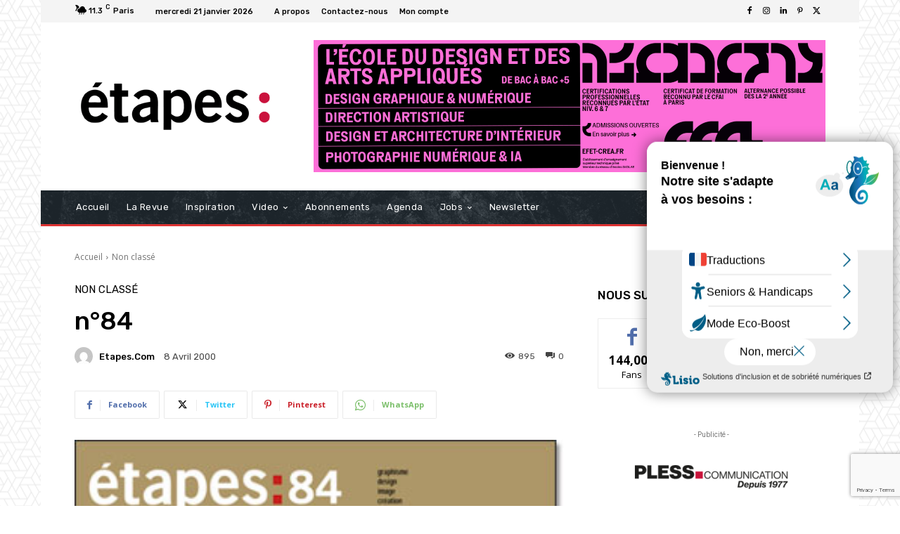

--- FILE ---
content_type: text/html; charset=utf-8
request_url: https://www.google.com/recaptcha/api2/anchor?ar=1&k=6LcI6ZEpAAAAAL_o9hcDsT3wvJZMwVbp_-wHdVfr&co=aHR0cHM6Ly93d3cuZXRhcGVzLmNvbTo0NDM.&hl=en&v=PoyoqOPhxBO7pBk68S4YbpHZ&size=invisible&anchor-ms=20000&execute-ms=30000&cb=jum8idjzr4o1
body_size: 48800
content:
<!DOCTYPE HTML><html dir="ltr" lang="en"><head><meta http-equiv="Content-Type" content="text/html; charset=UTF-8">
<meta http-equiv="X-UA-Compatible" content="IE=edge">
<title>reCAPTCHA</title>
<style type="text/css">
/* cyrillic-ext */
@font-face {
  font-family: 'Roboto';
  font-style: normal;
  font-weight: 400;
  font-stretch: 100%;
  src: url(//fonts.gstatic.com/s/roboto/v48/KFO7CnqEu92Fr1ME7kSn66aGLdTylUAMa3GUBHMdazTgWw.woff2) format('woff2');
  unicode-range: U+0460-052F, U+1C80-1C8A, U+20B4, U+2DE0-2DFF, U+A640-A69F, U+FE2E-FE2F;
}
/* cyrillic */
@font-face {
  font-family: 'Roboto';
  font-style: normal;
  font-weight: 400;
  font-stretch: 100%;
  src: url(//fonts.gstatic.com/s/roboto/v48/KFO7CnqEu92Fr1ME7kSn66aGLdTylUAMa3iUBHMdazTgWw.woff2) format('woff2');
  unicode-range: U+0301, U+0400-045F, U+0490-0491, U+04B0-04B1, U+2116;
}
/* greek-ext */
@font-face {
  font-family: 'Roboto';
  font-style: normal;
  font-weight: 400;
  font-stretch: 100%;
  src: url(//fonts.gstatic.com/s/roboto/v48/KFO7CnqEu92Fr1ME7kSn66aGLdTylUAMa3CUBHMdazTgWw.woff2) format('woff2');
  unicode-range: U+1F00-1FFF;
}
/* greek */
@font-face {
  font-family: 'Roboto';
  font-style: normal;
  font-weight: 400;
  font-stretch: 100%;
  src: url(//fonts.gstatic.com/s/roboto/v48/KFO7CnqEu92Fr1ME7kSn66aGLdTylUAMa3-UBHMdazTgWw.woff2) format('woff2');
  unicode-range: U+0370-0377, U+037A-037F, U+0384-038A, U+038C, U+038E-03A1, U+03A3-03FF;
}
/* math */
@font-face {
  font-family: 'Roboto';
  font-style: normal;
  font-weight: 400;
  font-stretch: 100%;
  src: url(//fonts.gstatic.com/s/roboto/v48/KFO7CnqEu92Fr1ME7kSn66aGLdTylUAMawCUBHMdazTgWw.woff2) format('woff2');
  unicode-range: U+0302-0303, U+0305, U+0307-0308, U+0310, U+0312, U+0315, U+031A, U+0326-0327, U+032C, U+032F-0330, U+0332-0333, U+0338, U+033A, U+0346, U+034D, U+0391-03A1, U+03A3-03A9, U+03B1-03C9, U+03D1, U+03D5-03D6, U+03F0-03F1, U+03F4-03F5, U+2016-2017, U+2034-2038, U+203C, U+2040, U+2043, U+2047, U+2050, U+2057, U+205F, U+2070-2071, U+2074-208E, U+2090-209C, U+20D0-20DC, U+20E1, U+20E5-20EF, U+2100-2112, U+2114-2115, U+2117-2121, U+2123-214F, U+2190, U+2192, U+2194-21AE, U+21B0-21E5, U+21F1-21F2, U+21F4-2211, U+2213-2214, U+2216-22FF, U+2308-230B, U+2310, U+2319, U+231C-2321, U+2336-237A, U+237C, U+2395, U+239B-23B7, U+23D0, U+23DC-23E1, U+2474-2475, U+25AF, U+25B3, U+25B7, U+25BD, U+25C1, U+25CA, U+25CC, U+25FB, U+266D-266F, U+27C0-27FF, U+2900-2AFF, U+2B0E-2B11, U+2B30-2B4C, U+2BFE, U+3030, U+FF5B, U+FF5D, U+1D400-1D7FF, U+1EE00-1EEFF;
}
/* symbols */
@font-face {
  font-family: 'Roboto';
  font-style: normal;
  font-weight: 400;
  font-stretch: 100%;
  src: url(//fonts.gstatic.com/s/roboto/v48/KFO7CnqEu92Fr1ME7kSn66aGLdTylUAMaxKUBHMdazTgWw.woff2) format('woff2');
  unicode-range: U+0001-000C, U+000E-001F, U+007F-009F, U+20DD-20E0, U+20E2-20E4, U+2150-218F, U+2190, U+2192, U+2194-2199, U+21AF, U+21E6-21F0, U+21F3, U+2218-2219, U+2299, U+22C4-22C6, U+2300-243F, U+2440-244A, U+2460-24FF, U+25A0-27BF, U+2800-28FF, U+2921-2922, U+2981, U+29BF, U+29EB, U+2B00-2BFF, U+4DC0-4DFF, U+FFF9-FFFB, U+10140-1018E, U+10190-1019C, U+101A0, U+101D0-101FD, U+102E0-102FB, U+10E60-10E7E, U+1D2C0-1D2D3, U+1D2E0-1D37F, U+1F000-1F0FF, U+1F100-1F1AD, U+1F1E6-1F1FF, U+1F30D-1F30F, U+1F315, U+1F31C, U+1F31E, U+1F320-1F32C, U+1F336, U+1F378, U+1F37D, U+1F382, U+1F393-1F39F, U+1F3A7-1F3A8, U+1F3AC-1F3AF, U+1F3C2, U+1F3C4-1F3C6, U+1F3CA-1F3CE, U+1F3D4-1F3E0, U+1F3ED, U+1F3F1-1F3F3, U+1F3F5-1F3F7, U+1F408, U+1F415, U+1F41F, U+1F426, U+1F43F, U+1F441-1F442, U+1F444, U+1F446-1F449, U+1F44C-1F44E, U+1F453, U+1F46A, U+1F47D, U+1F4A3, U+1F4B0, U+1F4B3, U+1F4B9, U+1F4BB, U+1F4BF, U+1F4C8-1F4CB, U+1F4D6, U+1F4DA, U+1F4DF, U+1F4E3-1F4E6, U+1F4EA-1F4ED, U+1F4F7, U+1F4F9-1F4FB, U+1F4FD-1F4FE, U+1F503, U+1F507-1F50B, U+1F50D, U+1F512-1F513, U+1F53E-1F54A, U+1F54F-1F5FA, U+1F610, U+1F650-1F67F, U+1F687, U+1F68D, U+1F691, U+1F694, U+1F698, U+1F6AD, U+1F6B2, U+1F6B9-1F6BA, U+1F6BC, U+1F6C6-1F6CF, U+1F6D3-1F6D7, U+1F6E0-1F6EA, U+1F6F0-1F6F3, U+1F6F7-1F6FC, U+1F700-1F7FF, U+1F800-1F80B, U+1F810-1F847, U+1F850-1F859, U+1F860-1F887, U+1F890-1F8AD, U+1F8B0-1F8BB, U+1F8C0-1F8C1, U+1F900-1F90B, U+1F93B, U+1F946, U+1F984, U+1F996, U+1F9E9, U+1FA00-1FA6F, U+1FA70-1FA7C, U+1FA80-1FA89, U+1FA8F-1FAC6, U+1FACE-1FADC, U+1FADF-1FAE9, U+1FAF0-1FAF8, U+1FB00-1FBFF;
}
/* vietnamese */
@font-face {
  font-family: 'Roboto';
  font-style: normal;
  font-weight: 400;
  font-stretch: 100%;
  src: url(//fonts.gstatic.com/s/roboto/v48/KFO7CnqEu92Fr1ME7kSn66aGLdTylUAMa3OUBHMdazTgWw.woff2) format('woff2');
  unicode-range: U+0102-0103, U+0110-0111, U+0128-0129, U+0168-0169, U+01A0-01A1, U+01AF-01B0, U+0300-0301, U+0303-0304, U+0308-0309, U+0323, U+0329, U+1EA0-1EF9, U+20AB;
}
/* latin-ext */
@font-face {
  font-family: 'Roboto';
  font-style: normal;
  font-weight: 400;
  font-stretch: 100%;
  src: url(//fonts.gstatic.com/s/roboto/v48/KFO7CnqEu92Fr1ME7kSn66aGLdTylUAMa3KUBHMdazTgWw.woff2) format('woff2');
  unicode-range: U+0100-02BA, U+02BD-02C5, U+02C7-02CC, U+02CE-02D7, U+02DD-02FF, U+0304, U+0308, U+0329, U+1D00-1DBF, U+1E00-1E9F, U+1EF2-1EFF, U+2020, U+20A0-20AB, U+20AD-20C0, U+2113, U+2C60-2C7F, U+A720-A7FF;
}
/* latin */
@font-face {
  font-family: 'Roboto';
  font-style: normal;
  font-weight: 400;
  font-stretch: 100%;
  src: url(//fonts.gstatic.com/s/roboto/v48/KFO7CnqEu92Fr1ME7kSn66aGLdTylUAMa3yUBHMdazQ.woff2) format('woff2');
  unicode-range: U+0000-00FF, U+0131, U+0152-0153, U+02BB-02BC, U+02C6, U+02DA, U+02DC, U+0304, U+0308, U+0329, U+2000-206F, U+20AC, U+2122, U+2191, U+2193, U+2212, U+2215, U+FEFF, U+FFFD;
}
/* cyrillic-ext */
@font-face {
  font-family: 'Roboto';
  font-style: normal;
  font-weight: 500;
  font-stretch: 100%;
  src: url(//fonts.gstatic.com/s/roboto/v48/KFO7CnqEu92Fr1ME7kSn66aGLdTylUAMa3GUBHMdazTgWw.woff2) format('woff2');
  unicode-range: U+0460-052F, U+1C80-1C8A, U+20B4, U+2DE0-2DFF, U+A640-A69F, U+FE2E-FE2F;
}
/* cyrillic */
@font-face {
  font-family: 'Roboto';
  font-style: normal;
  font-weight: 500;
  font-stretch: 100%;
  src: url(//fonts.gstatic.com/s/roboto/v48/KFO7CnqEu92Fr1ME7kSn66aGLdTylUAMa3iUBHMdazTgWw.woff2) format('woff2');
  unicode-range: U+0301, U+0400-045F, U+0490-0491, U+04B0-04B1, U+2116;
}
/* greek-ext */
@font-face {
  font-family: 'Roboto';
  font-style: normal;
  font-weight: 500;
  font-stretch: 100%;
  src: url(//fonts.gstatic.com/s/roboto/v48/KFO7CnqEu92Fr1ME7kSn66aGLdTylUAMa3CUBHMdazTgWw.woff2) format('woff2');
  unicode-range: U+1F00-1FFF;
}
/* greek */
@font-face {
  font-family: 'Roboto';
  font-style: normal;
  font-weight: 500;
  font-stretch: 100%;
  src: url(//fonts.gstatic.com/s/roboto/v48/KFO7CnqEu92Fr1ME7kSn66aGLdTylUAMa3-UBHMdazTgWw.woff2) format('woff2');
  unicode-range: U+0370-0377, U+037A-037F, U+0384-038A, U+038C, U+038E-03A1, U+03A3-03FF;
}
/* math */
@font-face {
  font-family: 'Roboto';
  font-style: normal;
  font-weight: 500;
  font-stretch: 100%;
  src: url(//fonts.gstatic.com/s/roboto/v48/KFO7CnqEu92Fr1ME7kSn66aGLdTylUAMawCUBHMdazTgWw.woff2) format('woff2');
  unicode-range: U+0302-0303, U+0305, U+0307-0308, U+0310, U+0312, U+0315, U+031A, U+0326-0327, U+032C, U+032F-0330, U+0332-0333, U+0338, U+033A, U+0346, U+034D, U+0391-03A1, U+03A3-03A9, U+03B1-03C9, U+03D1, U+03D5-03D6, U+03F0-03F1, U+03F4-03F5, U+2016-2017, U+2034-2038, U+203C, U+2040, U+2043, U+2047, U+2050, U+2057, U+205F, U+2070-2071, U+2074-208E, U+2090-209C, U+20D0-20DC, U+20E1, U+20E5-20EF, U+2100-2112, U+2114-2115, U+2117-2121, U+2123-214F, U+2190, U+2192, U+2194-21AE, U+21B0-21E5, U+21F1-21F2, U+21F4-2211, U+2213-2214, U+2216-22FF, U+2308-230B, U+2310, U+2319, U+231C-2321, U+2336-237A, U+237C, U+2395, U+239B-23B7, U+23D0, U+23DC-23E1, U+2474-2475, U+25AF, U+25B3, U+25B7, U+25BD, U+25C1, U+25CA, U+25CC, U+25FB, U+266D-266F, U+27C0-27FF, U+2900-2AFF, U+2B0E-2B11, U+2B30-2B4C, U+2BFE, U+3030, U+FF5B, U+FF5D, U+1D400-1D7FF, U+1EE00-1EEFF;
}
/* symbols */
@font-face {
  font-family: 'Roboto';
  font-style: normal;
  font-weight: 500;
  font-stretch: 100%;
  src: url(//fonts.gstatic.com/s/roboto/v48/KFO7CnqEu92Fr1ME7kSn66aGLdTylUAMaxKUBHMdazTgWw.woff2) format('woff2');
  unicode-range: U+0001-000C, U+000E-001F, U+007F-009F, U+20DD-20E0, U+20E2-20E4, U+2150-218F, U+2190, U+2192, U+2194-2199, U+21AF, U+21E6-21F0, U+21F3, U+2218-2219, U+2299, U+22C4-22C6, U+2300-243F, U+2440-244A, U+2460-24FF, U+25A0-27BF, U+2800-28FF, U+2921-2922, U+2981, U+29BF, U+29EB, U+2B00-2BFF, U+4DC0-4DFF, U+FFF9-FFFB, U+10140-1018E, U+10190-1019C, U+101A0, U+101D0-101FD, U+102E0-102FB, U+10E60-10E7E, U+1D2C0-1D2D3, U+1D2E0-1D37F, U+1F000-1F0FF, U+1F100-1F1AD, U+1F1E6-1F1FF, U+1F30D-1F30F, U+1F315, U+1F31C, U+1F31E, U+1F320-1F32C, U+1F336, U+1F378, U+1F37D, U+1F382, U+1F393-1F39F, U+1F3A7-1F3A8, U+1F3AC-1F3AF, U+1F3C2, U+1F3C4-1F3C6, U+1F3CA-1F3CE, U+1F3D4-1F3E0, U+1F3ED, U+1F3F1-1F3F3, U+1F3F5-1F3F7, U+1F408, U+1F415, U+1F41F, U+1F426, U+1F43F, U+1F441-1F442, U+1F444, U+1F446-1F449, U+1F44C-1F44E, U+1F453, U+1F46A, U+1F47D, U+1F4A3, U+1F4B0, U+1F4B3, U+1F4B9, U+1F4BB, U+1F4BF, U+1F4C8-1F4CB, U+1F4D6, U+1F4DA, U+1F4DF, U+1F4E3-1F4E6, U+1F4EA-1F4ED, U+1F4F7, U+1F4F9-1F4FB, U+1F4FD-1F4FE, U+1F503, U+1F507-1F50B, U+1F50D, U+1F512-1F513, U+1F53E-1F54A, U+1F54F-1F5FA, U+1F610, U+1F650-1F67F, U+1F687, U+1F68D, U+1F691, U+1F694, U+1F698, U+1F6AD, U+1F6B2, U+1F6B9-1F6BA, U+1F6BC, U+1F6C6-1F6CF, U+1F6D3-1F6D7, U+1F6E0-1F6EA, U+1F6F0-1F6F3, U+1F6F7-1F6FC, U+1F700-1F7FF, U+1F800-1F80B, U+1F810-1F847, U+1F850-1F859, U+1F860-1F887, U+1F890-1F8AD, U+1F8B0-1F8BB, U+1F8C0-1F8C1, U+1F900-1F90B, U+1F93B, U+1F946, U+1F984, U+1F996, U+1F9E9, U+1FA00-1FA6F, U+1FA70-1FA7C, U+1FA80-1FA89, U+1FA8F-1FAC6, U+1FACE-1FADC, U+1FADF-1FAE9, U+1FAF0-1FAF8, U+1FB00-1FBFF;
}
/* vietnamese */
@font-face {
  font-family: 'Roboto';
  font-style: normal;
  font-weight: 500;
  font-stretch: 100%;
  src: url(//fonts.gstatic.com/s/roboto/v48/KFO7CnqEu92Fr1ME7kSn66aGLdTylUAMa3OUBHMdazTgWw.woff2) format('woff2');
  unicode-range: U+0102-0103, U+0110-0111, U+0128-0129, U+0168-0169, U+01A0-01A1, U+01AF-01B0, U+0300-0301, U+0303-0304, U+0308-0309, U+0323, U+0329, U+1EA0-1EF9, U+20AB;
}
/* latin-ext */
@font-face {
  font-family: 'Roboto';
  font-style: normal;
  font-weight: 500;
  font-stretch: 100%;
  src: url(//fonts.gstatic.com/s/roboto/v48/KFO7CnqEu92Fr1ME7kSn66aGLdTylUAMa3KUBHMdazTgWw.woff2) format('woff2');
  unicode-range: U+0100-02BA, U+02BD-02C5, U+02C7-02CC, U+02CE-02D7, U+02DD-02FF, U+0304, U+0308, U+0329, U+1D00-1DBF, U+1E00-1E9F, U+1EF2-1EFF, U+2020, U+20A0-20AB, U+20AD-20C0, U+2113, U+2C60-2C7F, U+A720-A7FF;
}
/* latin */
@font-face {
  font-family: 'Roboto';
  font-style: normal;
  font-weight: 500;
  font-stretch: 100%;
  src: url(//fonts.gstatic.com/s/roboto/v48/KFO7CnqEu92Fr1ME7kSn66aGLdTylUAMa3yUBHMdazQ.woff2) format('woff2');
  unicode-range: U+0000-00FF, U+0131, U+0152-0153, U+02BB-02BC, U+02C6, U+02DA, U+02DC, U+0304, U+0308, U+0329, U+2000-206F, U+20AC, U+2122, U+2191, U+2193, U+2212, U+2215, U+FEFF, U+FFFD;
}
/* cyrillic-ext */
@font-face {
  font-family: 'Roboto';
  font-style: normal;
  font-weight: 900;
  font-stretch: 100%;
  src: url(//fonts.gstatic.com/s/roboto/v48/KFO7CnqEu92Fr1ME7kSn66aGLdTylUAMa3GUBHMdazTgWw.woff2) format('woff2');
  unicode-range: U+0460-052F, U+1C80-1C8A, U+20B4, U+2DE0-2DFF, U+A640-A69F, U+FE2E-FE2F;
}
/* cyrillic */
@font-face {
  font-family: 'Roboto';
  font-style: normal;
  font-weight: 900;
  font-stretch: 100%;
  src: url(//fonts.gstatic.com/s/roboto/v48/KFO7CnqEu92Fr1ME7kSn66aGLdTylUAMa3iUBHMdazTgWw.woff2) format('woff2');
  unicode-range: U+0301, U+0400-045F, U+0490-0491, U+04B0-04B1, U+2116;
}
/* greek-ext */
@font-face {
  font-family: 'Roboto';
  font-style: normal;
  font-weight: 900;
  font-stretch: 100%;
  src: url(//fonts.gstatic.com/s/roboto/v48/KFO7CnqEu92Fr1ME7kSn66aGLdTylUAMa3CUBHMdazTgWw.woff2) format('woff2');
  unicode-range: U+1F00-1FFF;
}
/* greek */
@font-face {
  font-family: 'Roboto';
  font-style: normal;
  font-weight: 900;
  font-stretch: 100%;
  src: url(//fonts.gstatic.com/s/roboto/v48/KFO7CnqEu92Fr1ME7kSn66aGLdTylUAMa3-UBHMdazTgWw.woff2) format('woff2');
  unicode-range: U+0370-0377, U+037A-037F, U+0384-038A, U+038C, U+038E-03A1, U+03A3-03FF;
}
/* math */
@font-face {
  font-family: 'Roboto';
  font-style: normal;
  font-weight: 900;
  font-stretch: 100%;
  src: url(//fonts.gstatic.com/s/roboto/v48/KFO7CnqEu92Fr1ME7kSn66aGLdTylUAMawCUBHMdazTgWw.woff2) format('woff2');
  unicode-range: U+0302-0303, U+0305, U+0307-0308, U+0310, U+0312, U+0315, U+031A, U+0326-0327, U+032C, U+032F-0330, U+0332-0333, U+0338, U+033A, U+0346, U+034D, U+0391-03A1, U+03A3-03A9, U+03B1-03C9, U+03D1, U+03D5-03D6, U+03F0-03F1, U+03F4-03F5, U+2016-2017, U+2034-2038, U+203C, U+2040, U+2043, U+2047, U+2050, U+2057, U+205F, U+2070-2071, U+2074-208E, U+2090-209C, U+20D0-20DC, U+20E1, U+20E5-20EF, U+2100-2112, U+2114-2115, U+2117-2121, U+2123-214F, U+2190, U+2192, U+2194-21AE, U+21B0-21E5, U+21F1-21F2, U+21F4-2211, U+2213-2214, U+2216-22FF, U+2308-230B, U+2310, U+2319, U+231C-2321, U+2336-237A, U+237C, U+2395, U+239B-23B7, U+23D0, U+23DC-23E1, U+2474-2475, U+25AF, U+25B3, U+25B7, U+25BD, U+25C1, U+25CA, U+25CC, U+25FB, U+266D-266F, U+27C0-27FF, U+2900-2AFF, U+2B0E-2B11, U+2B30-2B4C, U+2BFE, U+3030, U+FF5B, U+FF5D, U+1D400-1D7FF, U+1EE00-1EEFF;
}
/* symbols */
@font-face {
  font-family: 'Roboto';
  font-style: normal;
  font-weight: 900;
  font-stretch: 100%;
  src: url(//fonts.gstatic.com/s/roboto/v48/KFO7CnqEu92Fr1ME7kSn66aGLdTylUAMaxKUBHMdazTgWw.woff2) format('woff2');
  unicode-range: U+0001-000C, U+000E-001F, U+007F-009F, U+20DD-20E0, U+20E2-20E4, U+2150-218F, U+2190, U+2192, U+2194-2199, U+21AF, U+21E6-21F0, U+21F3, U+2218-2219, U+2299, U+22C4-22C6, U+2300-243F, U+2440-244A, U+2460-24FF, U+25A0-27BF, U+2800-28FF, U+2921-2922, U+2981, U+29BF, U+29EB, U+2B00-2BFF, U+4DC0-4DFF, U+FFF9-FFFB, U+10140-1018E, U+10190-1019C, U+101A0, U+101D0-101FD, U+102E0-102FB, U+10E60-10E7E, U+1D2C0-1D2D3, U+1D2E0-1D37F, U+1F000-1F0FF, U+1F100-1F1AD, U+1F1E6-1F1FF, U+1F30D-1F30F, U+1F315, U+1F31C, U+1F31E, U+1F320-1F32C, U+1F336, U+1F378, U+1F37D, U+1F382, U+1F393-1F39F, U+1F3A7-1F3A8, U+1F3AC-1F3AF, U+1F3C2, U+1F3C4-1F3C6, U+1F3CA-1F3CE, U+1F3D4-1F3E0, U+1F3ED, U+1F3F1-1F3F3, U+1F3F5-1F3F7, U+1F408, U+1F415, U+1F41F, U+1F426, U+1F43F, U+1F441-1F442, U+1F444, U+1F446-1F449, U+1F44C-1F44E, U+1F453, U+1F46A, U+1F47D, U+1F4A3, U+1F4B0, U+1F4B3, U+1F4B9, U+1F4BB, U+1F4BF, U+1F4C8-1F4CB, U+1F4D6, U+1F4DA, U+1F4DF, U+1F4E3-1F4E6, U+1F4EA-1F4ED, U+1F4F7, U+1F4F9-1F4FB, U+1F4FD-1F4FE, U+1F503, U+1F507-1F50B, U+1F50D, U+1F512-1F513, U+1F53E-1F54A, U+1F54F-1F5FA, U+1F610, U+1F650-1F67F, U+1F687, U+1F68D, U+1F691, U+1F694, U+1F698, U+1F6AD, U+1F6B2, U+1F6B9-1F6BA, U+1F6BC, U+1F6C6-1F6CF, U+1F6D3-1F6D7, U+1F6E0-1F6EA, U+1F6F0-1F6F3, U+1F6F7-1F6FC, U+1F700-1F7FF, U+1F800-1F80B, U+1F810-1F847, U+1F850-1F859, U+1F860-1F887, U+1F890-1F8AD, U+1F8B0-1F8BB, U+1F8C0-1F8C1, U+1F900-1F90B, U+1F93B, U+1F946, U+1F984, U+1F996, U+1F9E9, U+1FA00-1FA6F, U+1FA70-1FA7C, U+1FA80-1FA89, U+1FA8F-1FAC6, U+1FACE-1FADC, U+1FADF-1FAE9, U+1FAF0-1FAF8, U+1FB00-1FBFF;
}
/* vietnamese */
@font-face {
  font-family: 'Roboto';
  font-style: normal;
  font-weight: 900;
  font-stretch: 100%;
  src: url(//fonts.gstatic.com/s/roboto/v48/KFO7CnqEu92Fr1ME7kSn66aGLdTylUAMa3OUBHMdazTgWw.woff2) format('woff2');
  unicode-range: U+0102-0103, U+0110-0111, U+0128-0129, U+0168-0169, U+01A0-01A1, U+01AF-01B0, U+0300-0301, U+0303-0304, U+0308-0309, U+0323, U+0329, U+1EA0-1EF9, U+20AB;
}
/* latin-ext */
@font-face {
  font-family: 'Roboto';
  font-style: normal;
  font-weight: 900;
  font-stretch: 100%;
  src: url(//fonts.gstatic.com/s/roboto/v48/KFO7CnqEu92Fr1ME7kSn66aGLdTylUAMa3KUBHMdazTgWw.woff2) format('woff2');
  unicode-range: U+0100-02BA, U+02BD-02C5, U+02C7-02CC, U+02CE-02D7, U+02DD-02FF, U+0304, U+0308, U+0329, U+1D00-1DBF, U+1E00-1E9F, U+1EF2-1EFF, U+2020, U+20A0-20AB, U+20AD-20C0, U+2113, U+2C60-2C7F, U+A720-A7FF;
}
/* latin */
@font-face {
  font-family: 'Roboto';
  font-style: normal;
  font-weight: 900;
  font-stretch: 100%;
  src: url(//fonts.gstatic.com/s/roboto/v48/KFO7CnqEu92Fr1ME7kSn66aGLdTylUAMa3yUBHMdazQ.woff2) format('woff2');
  unicode-range: U+0000-00FF, U+0131, U+0152-0153, U+02BB-02BC, U+02C6, U+02DA, U+02DC, U+0304, U+0308, U+0329, U+2000-206F, U+20AC, U+2122, U+2191, U+2193, U+2212, U+2215, U+FEFF, U+FFFD;
}

</style>
<link rel="stylesheet" type="text/css" href="https://www.gstatic.com/recaptcha/releases/PoyoqOPhxBO7pBk68S4YbpHZ/styles__ltr.css">
<script nonce="zpQoUTUk-uZAvKPdUC1grw" type="text/javascript">window['__recaptcha_api'] = 'https://www.google.com/recaptcha/api2/';</script>
<script type="text/javascript" src="https://www.gstatic.com/recaptcha/releases/PoyoqOPhxBO7pBk68S4YbpHZ/recaptcha__en.js" nonce="zpQoUTUk-uZAvKPdUC1grw">
      
    </script></head>
<body><div id="rc-anchor-alert" class="rc-anchor-alert"></div>
<input type="hidden" id="recaptcha-token" value="[base64]">
<script type="text/javascript" nonce="zpQoUTUk-uZAvKPdUC1grw">
      recaptcha.anchor.Main.init("[\x22ainput\x22,[\x22bgdata\x22,\x22\x22,\[base64]/[base64]/[base64]/bmV3IHJbeF0oY1swXSk6RT09Mj9uZXcgclt4XShjWzBdLGNbMV0pOkU9PTM/bmV3IHJbeF0oY1swXSxjWzFdLGNbMl0pOkU9PTQ/[base64]/[base64]/[base64]/[base64]/[base64]/[base64]/[base64]/[base64]\x22,\[base64]\\u003d\\u003d\x22,\x22woDCgcKCQmtpw6LCilNYwrsDKMOjTRkFaBYqe8KUw5vDlcOxwoTCisOqw7FbwoRSeiHDpMKTZnHCjz56wpV7fcKgwozCj8KLw63DpMOsw4AmwoUfw7nDu8KbN8Kswr3Dj0xqaG7CnsOOw7JYw4k2wqgewq/CuB04XhROKlxDZ8OWEcOIWcK3wpvCv8K4acOCw5h6wotnw70RHBvCuhkeTwvCswLCrcKDw5rCiG1HesOpw7nCm8Kwf8O3w6XCqV94w7DCtlQZw4xoBcK5BWTCh2VGYcOSPsKZCMKKw60/wrUbbsOsw6nCmMOORn/[base64]/Cl8KAw5jDig7DkMKHw4zCsRpaw4Z8asOWBDBQcsOIVMOsw7/CrSjCkkwpDGvCh8KeOF9HWVFiw5HDiMO1EMOQw4A9w7sVFnlpYMKIYMKuw7LDsMK6GcKVwr8ewpTDpybDgMOkw4jDvHo/[base64]/w57DkcKPw47Ci8OIAcKYRQbCnlDDhcOAwpjCp8O1w7fCsMKXA8OGw5M3Xl5FNVDDm8O5KcOAwr5yw6YKw53DtsKOw6c0wrTDmcKVccOUw4Bhw6AXC8OwbQ7Cu3/Cv39Xw6TCmcKTDCvCtkEJPlXCm8KKYsOywpdEw6PDmMOZOiRsI8OZNkBsVsOsdlbDoixJw6vCs2dkwrTCihvClC4FwrQ7wpHDpcO2wq/ClBMuSMO0QcKbVQlFUgrDkA7ChMKXwrHDpD1Mw5LDk8K8DsKrKcOGUMKnwqnCj0bDrMOaw49gw4F3wpnCkh/CvjM6BcOww7fCtMKiwpUbbsOnwrjCucOMJwvDoRDDtTzDkW41aEfDvMOFwpFbH1rDn1tNJEAqwrN4w6vCpy5Pc8Otw55qZMKybAIzw7MHQMKJw604wotIMGhAUsO8wodrZE7DvMKsFMKaw54zG8OtwokLKUHDpWbCvCbDmAvDm0Ruw4wTasO/wqEWw7o2ZWHCmcO9GMKSw4jDunHDvgNQw5XDrELDkF7ClMOLw57DsDssS33Dj8OmwpVFwr9gJsKNN2XCksK6w7TDiBsmWVzDs8Odw5ooP13CqcOLwol+w4/DjsOMYUpQbcKGw7khwpjDtsO8C8Kkw53DpMKSw6Z+cEdtwrTDiCDCrsKJwq/[base64]/cB14KsOkSybCq8OTwpJiAsO+KsO3w7DCikzCoMOecsOfw74ywoRlEhZfw7l9wp0FCcOpSMODfnFIwrPDlsO9wojCscOnKcOAwr/DkcO/f8OrNHvDiB/DignCj0HDmMOYwovDlsO+w4jCi2ZoBwx1VsKww4LCkQwQwqFOZgXDmGXDu8OgwoPCiRnDs3jCicKNwrvDvsKlw4rCjw94UsOqZsKKAXLDuDPDvW7DosKbSHDCnRJJw6Zxw5rCoMK9JApYwrgQw4HCmGzDplrDtFTDjMK/QhzCi0EsJmsKw7Ugw7bDmcO2YjJJw5kkS3ghaHEuEX/DgsKgwrPDu37Ds0hWEUBFwo3Dj0DDvyXCqMOkWkLDnMKtPgLCmsKlaxYBKGtTDFk/[base64]/ASfDvsKYwqPCkiISZMK6bMKCBCNXL2rDjsKdw4/[base64]/E8OzwoRrTzLDpXoKw7zCpwHDvcOnFsOKFx5Rw5zCqAgVwpZMWcKDIUvDhMKHw7MPwpzChcKieMOFw7MECMKXD8Ohw5k6w6Rkw4vChMONwoArw4XCh8KJwovDg8KoJsODw4EldHwSY8K2TlTCgGzClSPDocKGV2gowqt7w70lw6PCqwFlw5PClsKNwoUGScOCwp/DpDwrwrJFZGjCpl0sw6pjFxt5eSXDjTBtAWhzw4dxw5NBw5HCjcOdw4fCpVXDviwow6nCk1cSZgfCt8OWazY1w7YqbBPDocOKwqLDgTjDj8OfwpMhw7zCtcOdOsKxw4sSw4zDj8OySsKVD8Khw4vDrhbClsO5IMKhwpZ/wrM5OcO8woAwwpAKwr3CgjDDtjHDqCxtOcK5YsKCdcKPw6oOHDYAK8KcOyLCizFTDsKKwpNbKDscwpnDqELDlcKbeMO4woHDm3/DtsOmw4jCvkQiw7LCimDDisO5w51yUcKzK8ORw6/CqkNVFcKmw6A7C8O5w6pOwpp7Akh2w7/CtcOzwrA/csOYw4XDiCFLQMKow4kgK8KUwp1GAcOXwrXCpUfCtMOuRMO2OX/[base64]/[base64]/[base64]/ZE5tMWXDvSDCt8KVTcKJG8K0QEc2VgR5wpktwqTDtcOXKsOtVcOdw5Z3ZX9uwo9zPA/DvhdDSQDCqT3Dl8K8wpXDsMKkw5F4AnPDucKMw4TDhmEIwoc5OsKMw77DijfChSNCE8OMw709EgArIcOUAsKdJh7DnBLCoEcFwo/[base64]/DksO7wqrCtUZ7wr7CicKTFcOewqDDomkeFFbCpcKbw4bClcKMFBFPeSw/XsK5wpXCqsO8w5nCq1XDoRjDssKUw5vCpAxpRsOtXMO5YEh8W8Ogwr4nwqYVUFXDl8OEDBJZLsKewpzCmB1tw5U2DFkTekrClEDCjcK6w4XDocOWQzrDssKXwpHDnMKKN3R0BX7Cq8KUTlrColgCwrdAwrFQGW/Dm8OLw61RBU9jHcKBw7xlCsO0w64qLmRVXijDvXslRsOmw7Q+w5HCgz3CocONwr9sTMK+P2t0I3B4wqXDosOyQ8Kxw47DsQ9UT07CgmoBw49Gw5rCo1pqTT1GwofCjQUSan0+UMOYHcOiw48aw47Dmw7DtUNJw6/Dqx4Fw67CqiU0PcKKwr9xw6jDocKSw5/CsMKuMMOrw5XDu2ICw4N4w4xlKMKtH8KywrMTRsOuwr4ZwpdCXcOUw5d7KhPDnMOBwrQBw50jW8KnIMOLw6nCqcOYWAtEcz7CsQnCpzPDisK+WMO/wrDClMOfGi8KHRXDjCUJBxgvGcK2w64ew64XSjQeFsKIwq8CX8K5wrtrQ8Oow7wFw7PDiQ/CnR0UN8KMwonCocKUw5LDocKmw47CscKew7jCr8OCw4tEw6pzCcO2QMK/[base64]/[base64]/w4zDsn9Xw6nCiyF/[base64]/Dm8K4wrTCtzYGw6h9w5XDnBzDksOHY3RrO2Edw71PfsK/w6ZFf3XDpsKdwrbDkHYDN8KoAMKjw4Igw6pLNsKLMWLDpi43XcOqw49SwrkDQy1iwppPd2nDs2/[base64]/DhVzCqVknwqAIZsOfe8KRwqM8HgzDmC8RMcKbHDXCr8Kdw5FLwqZDw7E5wqnDj8KZw5XCpnjDgFdjEsOQalp2YUDDlzpQwobCpwnCscO2MzILw7wXLWNew7/CisK1Ow7CvxZyccOpd8OEBMKiNcO0wrsmw6bCqA0YY0zDkn7DpiXCo2tXTsKbw55YL8OCGUYswrPDr8KiNXFIasOVBMK5wo/DrAPCmh8xGFZRwrrCq2vDlWLDmXBdCTESw7TCp2HDn8Odw7YBw7N6UVVfw5wbGUNcMcO/w5MWw60xw49dwqLDjMKRw4rDtjrDkSfDsMKmRENtYnrChMKWwoPCnE/DtyF1UhDDvcONecOzw7c+aMK6w5DCtcKSIsKfIcOAwrp3w65zw59kwoDCp23Cok0LaMKtw7N8w641DFIBwqg8wqjDrsKOw4fDhGdGOcKAwoPCmTVOw5DDk8OnU8ONbnfCojPDsDbCs8KXfhvDocOuVMO/w4ZZfSYtTCXDocOBYhrDiEseCDJfKXzDsHTDscKNGMO/KsKvcGPDmhDCoD/[base64]/DqA9WJVpcKmLDm8ORE0/[base64]/DRUAS8KYCMKswqPCj8OXw67Cn8OUw7/Cj2bDicKCw75QNGXClWfCk8KSXsOuw57DpFJHw4fDrxtPwpbDjk3DiCV7W8OFwqJfw65Lw7PCs8OxwpDCmUZmRwzDh8OMSk1EUcK/[base64]/Dr8O4HzXDjhkfwqg9NsKRIl7DuXTCkllxRsO4BDDCgytOw6vDkzdKw5/CuSzDmlV1wptifhw8wrcxwo5BbTDDgH59e8Ozw50hwr/DoMOqKMOmZMKCw6LDvMKbb25IwrvDi8KEw5cww7rCrVXDmsKqwo1Fwoh2w5bDrcOSw4MyZzfCnQ1+wo0Yw67Dt8O8wqE+JW9GwqRzw7TDgSrCp8O5w6AKwqltwpQoVsOIw7HCkGJiwohmJT4Lw47DgQvCsFNtwr4aw5zCogDCpj7CgcKJw5B2KcOOw6DCsB8zGcO/w7wUw7NOUcKsFcKvw7puaD4CwqhpwrECKHZKw5QNw5cIwp0Bw6EgVDcFdS9jw7EnKxJCFsK5TC/DqWVWIWN5w7dfScK+T1HDmFrDpXlYXnDDp8OFwrE9XW7Clg/DjmvCncK6CcOBf8KrwoRkI8OEbcK3w7J8wrnDgD4jwokTM8OJwr3DqcOcRcOWdMOneDDCmMK+bcOTw6Q9w755Pzs/[base64]/[base64]/[base64]/DuMKfD0h2YsObTcOyw4bCv3DDlsKUw6xdw7rCphPCv8KBSmrCgcOqRMKWS1nCnWPCnWFpwqBiwot3w47CjnbDvcK2BEPCtcOxPlbDoCfDi34lw4nDhAY/woRyw5bCn18zwqkPa8KhHMK8w5nCjzcqwqDCoMOvT8Klwqxjw5Bgw5/CkiQNHnbCuG7DrcKuw4DClEDDhCstZSh+HMOowolNwoHDqcKdw6rDplvCj00Ewok3T8KkwrfDr8KBw4PDvkAXw4FCN8Kew7TCn8K4dSMMwp4Md8O3I8K/wq8WS2HChWIxw4XDisKAIkknSEfCq8KUM8O9woHDvsKpGcKwwpoPH8ORaWrDr3HDmsKuZMOgw7bCucKAwo5IQjQNw79IYAjDicO5w4FWOQ/DjBnCtcOnwq95WBMnw5bCvQ0GwociYw3DnMONw4nCuENIw79NwrrCuXPDmVt4w5rDp2rDgMK+w55FTsK8wo3Do2XCgkPClMKnwpYGemk+w5UowocdKMOlKsOxwpTCogHDi0/Dh8KDbAZGccOrwoDDvMO/wobDicKECBEAbS7DiivDrMKSB1MLf8KzV8Osw4HDiMOyO8KQw6QjbsKXw6dnKsOJw7PDkSIlw5fDjsK2EMOMw5URwqZCw7vCo8OIccK/[base64]/w6VJTnnCgGzDtSoHwq/CjcOyw7wHw4DCmTxqwpXDv8O+bMOwDjwwU1d2w4vDtQ/Dly1nTwjDmMOlSsKJw4Usw5hpIsKRwrbDsjnDowxew6wtbsOtdsO2w53Di3Adwro/XyfDh8KJw5LDmB7Du8OLwosNw6sZG0jCk2YvaW3CsXPCuMKLKMO8L8K7wr7CgMO/woZQGMOEwrpwQU7DusKKEBDChBUcL2bDosOCw43DjMO9wqF7w5rCnsKPw79Cw4tKw7YDw7vDryNHw4scwpMTw5IMecKvWMK+bsKjw7Q3RMKtwpEjDMOFw50kw5B6wpoLwqfChMOeKsK+w7fCpBUXwpBJw58XXwN4w6PDh8KLwr7DuEXCpsO5IcOEw7E/M8O/[base64]/[base64]/Myk3SR03XsOew7F9ESHCl8KCEMO8w65KZlfDrlTCpVnCnMKHwrbDtWF7YnwPw7Z3CwnCjg5lwpt9EcK+wrbChm/Do8ODwrJOwrLCj8O0fMKwMBbCl8O+w7zCmMOlDcKLw5XCp8KPw6UTwoIEwr1PwrvCt8OZwooCwqvDs8Oew6PCkypYO8OHe8OwWULDnmxQw6rCo3sjw57DqTJ2wq8bw6jCqSvDpWh/[base64]/Dhn/[base64]/[base64]/Cj30uw6USTmfDr8OSwrbDpD7Dv8OKfMOsw498CSd7aRfDsh93wqTCoMO6ACDDmsKfIldLNcO+wqbDisKDw7HCgBjCrMOALUnCt8Kiw4c0wozCgxLDg8KeLMOhwpcADkcjwqbCvT5zayPDrgMeTAFNw5YHw67Dh8Ogw6oKCy4zKhQ3wpjDmX/CvWouPsKfJQLDvMOaVyDDnx/DqcK4Qit5f8OYw7vDg10Cw5vCmcOVKcO3w7fCrcO7w7JGw77Dp8Kvci/DuGYNwqjCtcO/w51BeSjDuMKHcsK3w7NGNsOaw6nDtMOCw5jCpsKeOsOZwoTDrMK5QDhBRCBDEn8owpZjFQVqACAbD8K7A8O9RHLDkcO8Djwdw4rDnh/[base64]/CqyVoN2LCoypKQkrDrj86w6HCqMOPC8OSwo7Cl8KgM8KoB8Kvw49Tw7ZLwqjCrwXCqjoxwonCowldwrDCkCnDh8OgHsO8e0QwGsOjOw8HwoPDoMOTw6JCT8KNWWnCsjfDux/CpcK8FyBpdcKnw63CjzLCv8OlwrfDmmBJD1DCgMO/w7bCuMO/wpzDuihIwpbDjsOIwq1Qw7Mmw4EXHXQiw4fCk8OQBxrDp8OvVijDi0vDqsOoNWx8wp8Ywr5Dw5Ugw7fDkxwFw7IJLsK1w4QywrjDiy00QcKSwp7DgsO7KcODXSZSJFk3f3/CkcOMTMOVOMO6w7ANSMKzN8OXNsObC8KRw5vCrBXDmzBafSvCt8KwajbDtMOLw5jCicOgRnrDosOVLzcDZQzDkExew7XCuMKyeMKHQ8O+w4/CtCXCgDYGw5TCuMKNCgzDjmF0VTTCm2cNLj5ZWHXCmXANwqgTwoknLwtEwo4yPsKuJsOQI8ONwpTDtcKuwqHDuH/Cmysww4Nbw7Q5cRnDh0vDoRVyI8Oww6BxfXnCusO7X8KeEMOfXcKcHsOWw5fDoVHDslvDtEAxKsKARcKaMcKhw6wpIztFwqlXax0RScO/Rm0xAMOMVnkvw4jDhw1dMjpMEMOYw4YsQHnDvcObKsOiw6zDqhA4Z8Oow6w/W8ODFCBiwrIVZBnDq8O2S8K5woHDnF/CvRgJw5gqTsKGwpDCmHNzdsOvwrExLsOkwpBgw6nCqMKaHzjCpMOkaG/DrzA9wrMzaMK5TcO9UcKBwoc0wpbCnSBSw4kWw5oZw74Hwp5EVsKeal9Kwo95wr8QLQ/CiMOPw5TCpg4Pw4pBZsO2w7XDt8K2exVIwqvCj2rCkzLCs8KAZQUYworCrWo8w5nCqx51QnDDrMO9wqYRwozCkcOxwps/wqY2K8O7w6HDiWPCtMO9wqLCoMOZwpxFw7FXDRLDkgtHwoVgw5FlBAbCgTYcA8O3Ugs9TynDtcOWwr7CnF3DrsOIw7N2McKGG8O/wq85w7LDqMKEQcONw4c8w40/w7x4L2LDigpVwpYFw583w63Dp8OJL8OawrPDoxgawr8QbMO9E1XCuh5qw4duPhpswojCsgJUA8K/[base64]/CmGMSGcO0w7PCp8KWHzxGwqoKwqzChTcXR2zCiBYzwodzwp5nVmtiLMO4wpfDusKPwp15wqfDssKmCX7CncO/wopuwqLCvVfChsOPKBDCssKLw51tw6sHwrXCvMKvwrIqw63CqVrCuMOpwpNkbCjCusK9T23DmhobalnCnsOYAMKQZMOTw7dVBcOBw5xYAUN8PiDCjT8sTih/wqBvDV5MSzIKTUY/w78YwrUhwpwtwpLClGsAwowJwrRvacOjw7QrLMKXG8Osw5Ftw61/aXZnwqEqKMKgw4JCw5HDg25Hwrg2G8KwZDEawpbCuMOxDsOAwroJcwIZCcOeE33DuDdGwp7Di8OUNnDCrTrCuMOaAMK0dMKKQMOswp7CiFEiwpYFwrPDvC/DgsOfH8OOwrzDo8Oyw5AmwqVbw6ITMzfCssKYEMKsMcOPclDDg3nDpsKxw6nDk2UJw4ZDw6jCusO5w7dlw7LCvMKCU8O2b8KHJsOYV1nDpABcw5PDtDhUfSfDpsOgA0sAJcOJIMO3w5xqU13Dq8KAHcOaWhfDh3vCo8Kzw5DDp1Ukwrx/wq90w6bCux7CtsK6QBh/wodHwrrDkcKlw7XCqsOYwqMtwqXDssKMwpDCkMKWwrTCuyzCq0QTABhgwoPDpcOpw4sfUHoaczLDohlHHsKLw6Rhw7/DgMK1w6XDgcOew58aw5QrJcKmwqoEw5UYK8KxwrnCrEHCu8Okw5LDtsKcGMKNSsO1wpVALsOwUsOTWSXCj8K6w7PDnzfCssKJwrsZwqDChsKKwrjCtFJewqnDgsOhPMOwQMKgJ8OHQMOmw5Fnw4TCj8Osw4nDvsOIw7HCmsK2TMK/w5B+w49sFsOOwrYJwoTDmwI8QUwPw7B4w7lrUzoqWsOawobDkMK6w6zCgnfDmA06KMKFcsOfT8Osw5bChcOcSjrDvGN2AjXDv8OJb8OwPFMeV8OzFnzDqsKDHsKYwrLDscOkJcKuwrHDl0bDgXPCrWTCp8OLw4/DlcKxJGUwIXEcI0PChMOGw7jCrsKEwr3DusOUW8OqJhlsH11swpErV8OvN1nDj8KxwoMxw7/CqwMUwpPCqMOswqfCgiDCjMOjw4/Dn8KuwrRgwpI/LcKvw4DCi8KgIcO7a8ORw6rCgcKnIwjCrm/DlEvCvMOVw79yBF1ZPMOpwqQXIcKdwrPDq8O7YjDDnsKLUsOLwoTCtcKZU8O/MDYYeBnCh8O2HcO7ZVh1w7LChzo7LcO0CxNxwpvDn8OLZn/CmsKqwo5rIsKYVcOnwpESw41hZcOaw7odLzBFbg1rQ17Ci8K2E8KDNALDkcKtIsKYa30ZwoTCkMOaQMKBSw3DtMOww408AcKgw7t9w5h/CzljasOjDkjCuA3CuMOVGsOyKDHCp8Ofwq1twpsgwqXDssKEwpPDuGpVw40Ow7QAWMKrW8ONfQ5XFsKyw6DDnj41LCHDgsOAdWtlJsKECAcJwpMFZ2TDpsOUKcKZXnrDulzCjg0/M8OYw4A1VwVUMBjDn8K6BFvClMKLwrMEJcO8wpXDocO1FsOTasKQwpDCocKAwpDDgw9nw7vCi8OVZcK8X8KxbMKhP2fChGvDqMOUJsOOHiAEwo94wr7Cj0DDuWE/HsKtMEbCrUgNwoopEWDDiTfCrEnCoUzDtcOew57Dg8OnwpPCvCzCiWjDs8OrwqxWHsKVw4Zzw4fCkk9twqxkBRDDnFnDmcKFwoUODSLCgAPDmMOeYXPDuBI0PUYuwqcaCcK+w4nDvsOxbsKuQCF8QywmwpRsw5vCpsO4OlV6bsKAw6QLw4xzQG8uDk/DrsK1ZCITfh7DvMK0w5rDhUrDu8OnUA9WHF7DmMOTEDLCjMOdw4/[base64]/[base64]/Ct8KVwph1VgEEwonDu0fCtj14acKWIsKawpvClsOmw7g8woDCvcKQw5kBaRprFSRwwoJSw6TDmMOtP8KCA1TDicKAwp7DnsOeO8OWUcObA8KNesK6VQDDvhzCgDHDu3vCp8OzbzjDiVbDssKDw4EzwpPDiBR/wqHDqMKGSsKrZ1NjSVQ3w6pOYcKmwqnDrlVdKcKJwrwLw5p/CDbCqVNDMUBjHhPChEJLeBTDgirCmXBGw4TDj0d6w5fCq8OLbCZSwqHCicOrw69pw7M7wqRAUcO/woLCtSzDigXCm35EwrTDvUvDocKYwrZIwo8wQsKGwpDCk8OowpV3w6Ucw5nDmErCoRpQGj3ClcKWw5fClsK5asOfw4fCrVDDv8OcVsKeIEEpw6fCgcO2GQw1ZcKFQjEbwrQuwrwmwpsMTcOLEF7DsMKtw5c8c8KLOh9/[base64]/ClcK4w77Ch8OWTmLDuR7CncKPM8OhPX0ywqvDqcONwqfCi0E+JcOaNMObwpfCtGzCox3DhVbCg3jCv3J6AsKVM0deGyo0wopuUMO+w40fZcKPbAs4WnDDrhrCj8KwDT/CqwAlC8OoLW/[base64]/Cu8OfJl/DqwnCjQzCm3V2YkY6RzEow65gUsK5ecO5w4tBX1nClsO6w5vDpRrCsMOsbwRyBS3CpcK/wqQTw5wawpHDq2tvcsKlD8K+QmrClFYOwpHDtsOewqc2wrdoUcOlw7RJw6EKwpFGT8Kcw5fDhMKKHMO7KXvCjjpOwqrCmVrDgcOOw6w/MsKqw4zCuwkZMl/DsTpYDhXDjjhjwoLCgsKGw5B5b2gkKsOUw53DnMOkPsOuw4gLwpx1asOUw7pUVsK6JBE9FV0Ywq/CucOvw7LCtsOaD0E3w7YkDcK1TTXDlnXClcKBw406MVFnwpNCw7EqNcOdd8K+w5QlVClWWDTCjMONUcOPZ8KOGcO7w78mwpoKwp/DisKMw7gOfW/[base64]/wrfDpHk4LG7DtnnDjsKAUgBkw6RVKwo2UMKaXsOuH2PCvWPDosOxw7AtwqhfdkJWw5A/wqbCni7Cr3w+P8KXBWc0w4JWZMKabcO+wrLCuGhuwpliwprDmEDCnjHDjcOEDwTDjT/DtypGw6B0BjfDosKXw45xPMOEwqDDjXrCng3Csj1JAMOMLcO7LsOSOwBwHl14w6AawoLDpFEIA8Opw6zDpcK2wodNUsOgacOUw7YOw79hPsKfwp/CnirDrwnDtsOBQAjDqsKxH8KSw7HCo0oeREvCryLDocO+w5cgZcOlM8KSw6wyw7xQNl/[base64]/ClMKVwoPCuMOGw4QXw6PCjT8hVE9ow4TDgsK9OlsGPcKPw4FoR2zCr8OrHWDCq11IwqA3wppow4YTSAg1w6fDnsK/[base64]/DhEIMw4zCoiDDoMOUP1duFhAbMkfDll1NwrzDhy/DlcKxw6nDtjnDkcOhaMKqwqPCmsOXEMKLKRnDrRpxSMOrXR/DmsOsTMOfM8Kyw4rDn8Knw40Dw4fCpBDCqGoqeHRfa0/Dj1vDgMOHWMOSwr3Ch8K+wqPDl8OywrBdbHEfFhstYFkNcMOZwoHDmQjDjUknwphkw4/DqsKQw74Zw47Cr8KkXzU2w4onbsKJbwLDucOUCMKufhJMw7fDu1bDsMK/VGw1EcOrwrfDiBgXw4bDu8Ogw6FZw6fCuB5bPMKbc8OqE0fDi8KqUWpewpgWYcOHPEvDoGJ/wrwlwpppwoFATAHCjTTCkVfDhiPDhknDm8ORSQ1xeCcew7/[base64]/DrybCj1zCljx6w74xwrHCvhzDjcKALMOxwo/ChsOVw6ArLEfDhBJbw5xsw5UEw5lPw45KesKiBSjDrsOiw5fCrsO5Q1hMw6RLHRYDwpfCukPChHQbXcOSLH/CuXPDq8K+w5TDtEwjw53CucKUw611O8Kmwq7DgRzDhGHDgwIdwpfDs2rDlVwLH8OGJsK7wo/DiDjDjiPDmsKgwqA8wp1sBMO2w78Hw7QkO8OOwqcILsOnVV1QNcOTKcOeehhpw5oRwoPCg8Oiwoxlwq3CvCbDqgJVShLCkx/Ds8K5w6tlwpbDkTbCi2IXwrXCgMKuw7bCnA0Vwo7DhHjCtsK8TMKgw4rDgsKVwoHDsE0pwokDwrHCrcOUPcKrwqjCiRgZFEpdE8KywodEQnQmwo5XNMKTw7fCmsKoHwvDrcKcesOPZ8KyIWcWw5HCt8KAfFDCm8KtdB/Cl8KaO8OJw5cIQWbCpsO4wrPCjsOFesKywrw6w5x7XRFUPU97w6HCpMORWkNNBcOyw4/CmMOqw792wonDp0U3McKrw5pyLwLCqcKSw7XDg2zDmQfDnMKAwqdQQBtsw4oCwrLDmMK5w5RowrrDpAgAwr/CmsO4JV9SwrNnw64gw6Msw78vNcOnw5hkQTMZMGDCimUANFggwpXCrEFBC0HDsRHDgcKiRsOCE1XCiUJdLcOtwp3CtjFUw5vCvy3ClsOOA8K/PlASWcKUwp5Fw7IXRMKsXcOOEzjDtMOdZHEuwoDCtUl+C8O4w5DCq8OQw67DrsKOw5J3wo8UwrJ/w4lxw6rCmlh0wqBXGgTCl8O8ZcOqw5Nrw43DsXxWw51Cw4HDkFnDqBzCp8ObwpFGAsO6IcKdNA3CqsKye8K2w793w6TCqRJKwpgZLWvDsj1jwoYkNgR7a27Cn8KIwpjDjcOzeQRZwpfCtGNkTMK3PFdcwoVSworCiwTCmWTDrU/CnsOVwoVUw4pRwr7Dk8OiRMOXWQvCvMKnwrEkw4NGw6F0w6tWw690wp9Fw4F9CVlVw4kpHmc2RirDq0YUw5vDm8KXwrPCksKCYMKeMMK0w4Nswp1/[base64]/DqcOZDSlvw6PCg2pHwoM8SMOlOsOFbC1QwqlobcKdN0oTwoEkwoXDo8KKGsO6IgDCvxfCjw/DrWjDvMOtw6vDvcOrwoNJMcOiCgN3d1c0PAbCsUHCngzDjWbDlDomOsK/OMKxwofCgTvDjUrDiMOZZiDDisKDD8OuwrjDpMKSbcOJEsKUw4M3blsjwpTDnGXCp8Omw47CuwrDpVrDgz8bw5/CrcOZw5VLIMKOw7DDrQ3Dr8O/CyzDmcO5wqskfR1RDMKvOlZ/w5tMesO3wo/Cv8KGFsKmw4nDtsK7wp3CsDJkwqdHwpk9w4fCiMK+YE7CmFTCi8KHZTwzwodnwqtFNsKkaDg5wpnChMOBw7UVcgAIa8KRb8KGUMKWYgEVw7Jww7peWcKFdMO+OMOGfsOOw7N2w5zCtsK2wqfCq3QdEMO6w7Q1w5/CtsKVwqA+wr9rKAlnTsOTw7QRw6kncyLDqGbDlMOqLWvDkMOIwrHCqiXDhTdkRxYfDmTCpmjCsMK/TWhLwq/Ds8O+KgUkWcOlEldTwqtPw4csIsOXw4nDgxkNw5V9N13DlRXDqcOxw6wJEcOlQcOjwrc7aVPDtcKDwrLCiMOMw4LCpsKhZj/[base64]/DscKNOsKWeBjCgMO6w7jCicK2w6XDrMK+woXCvyfDk8K7wocnwq7Cp8K5D0bChA5/V8KswrnDncOUwrQCw69EUMOHwqdhIcO0GcOUw5nDo2gXwoLDmsKBT8K3wr42Wnsfw4lIwrPDtcOdwp3Cly7CssOSShLDr8O8wq/DlVoMw49dwqwyT8KVw4Eswp/CmQE7az9bwpHDsG3CkF4mwqUAwqbDn8KdKMKDwoNXw7xkWcOrw6V7wpwew4TCiXbCvMKJw4B3KCZJw6ZvHR/Dp3HDjkl3AwV7w55jG0h2wqA9BsOUbcKJwrXDlmrDvcK2wqnDtsK4wp5cUQPCpnppwoFEH8Obwp/CkFxWKUTCu8KZE8OveQoOw4zCnVXCo0Viwq1bwrrCucOEUBAzIg1IbMOTb8KAVMKQw5nDlMKcwqtGwqorDBfCi8OOFHUrw6fDksKgdAYTXMKwKnrCv24kwrUYGsO+w7YNwqRyOHsxABZhwrcvAMOOw4XDgw9MZhbDj8O/VXnCucO2w7cUOxRkJV7Dll/[base64]/woTDlsKlwowmwpjCtcO/[base64]/[base64]/Dt3k0HWrCrSjChMOjwoU/[base64]/DmcOpBkTDp8Klw5DCo0bDkcKDwrEyF8KlwpZPOQ3CqcKOwpHCiy/CkzPDncOOM3jCgsODRiLDo8K5w6gowp/CgHd5wr/CqEXDoBrDscOrw5bDlEEzw6PDp8K+wqnDuUrCp8K3w43DrMOVa8KwFwkzNMO8QBlXFgE4w4h/wp/[base64]/[base64]/Jz/[base64]/Cv8KHHz1twoYTU8O6AsKHwpxyHlLDsm1CTcKpCk7CqsOyAMKLHQbDu1vDkcKzYhFNwrluwq/CpXTCnUnCtyPCncOOwo7CsMKtNcOcw6tlAsOzw4gdwqRmUcOnFi/Ck1wEwoDDo8KGw5zDuX/Cj3zCgA1PHsO1fsOgKwHDjcKHw6U1w7kqc2rCjD7CssKpwrDCjMKXwpvDucK7wpLCqXDCjhYHMg/CnBVxwo3DqsOaCEESAQtTw6rCtsOEw4EZXsO1e8OEJ0w/wrPDlMO8wobCvcKhYHLCrMKqw51pw5vCoQBhDcK3wrtkWCrCrsOxG8OcIgvCqGQeeRlLeMOQYMKEwr4fDMORwpXChzdgw5zDv8Orw5XDtMK7wpXDqcKjfcKfVcOZw6dpXMKlw50IHcO6w4zCkcKqY8KYwrYlJMKowrt8wobCrMKsD8OUQn/DnQRpTsK4w4Efwo5ww7BRw5N7wonCpDBgdsKoXcODwqlfwrrDhsONXMKSQ33DusKbw5jDhcKhwrkGd8K2w4jDmU8ZE8K7w60VbEZaLcOhwpBIHTFbwog4wrBGwq/[base64]/ChsOZw657w6hjw53Co8OqwpzDnMOCwpd1wobCvg3CuzVYw5PCpcOww7rDocOzw5zDg8KjFjDCsMKVZ2UwBMKSPsK8JwPCiMKxw5d4wozCvcOMw43CiTVHcMOQLcOgwr/DsMK7bBrDowR8w6fDkcKEwobDucKcwrEHw5U/[base64]/w585XFDClxfCmcOcwoDCph8FYAtLwq9LU8Kjw5RhD8O2wrdQw6NfDsOubDhKwp3CqcKqCMONwrd6OjfCrTvCpCLClWAFZTHCqk3DhMOLaVsGw4h+wprCoENVZQMYDMKiPz/CuMOWS8OCw4tLGcOrw4oBw4nDvsOsw5E6w7wSw48ZUMOew4c8KQDDugdYwoQew57CisOEHT0yA8KQMXjCknrClVpGKQlEw4NXwqjCrD7DjhbCjHJXwoHCtEvDsWxDwq0qwp3CjDLDr8K6w68JPEgHKsKXw5HCo8KVw7PDiMOBwofCv2E/[base64]/wr7CunRbZh4nTSNZIcK5w6tqdH/DjsK9AMKEYBrCsBDCu2TCpcOVw5jCnwTDvsKywqzCqMORMMOIDMOrOFfCiGwgYcKawpPDjsKIw5vDmcOYw6QowoYpw4XCkcKxXMOIw4/[base64]/[base64]/[base64]/CqcK3EsKFwrBKwoBewoR8wq0LwqPCjUHCkFPDrynCuh/CiBVtJ8OIB8KSQ1bDrjzDiAEAIcOQwo3Ct8K/w6I5QcOLI8OFwprCmMKvEGDDlMOcwpYew451w5bCmMK2T27CssO7VMOIw5PDh8Kgw7tUw6EPOQfCg8KpUVvDmx/Cp0RvX2tzZcOWw5LCqlNCJVvDvcO6PsOuI8ODNCQsUUQdHQnCr2vDkcKsw6vCg8KRwq1mw7rDmUfCqA/Co0PClMOMw4LDjcO7wr8ow4orJCJZbVRVw4LDtkHDpTfCqCTCpsKUNyBjV3VowocZwqxVScOew4d/YljCrsK+w4/DsMKxb8ObYcKhw6/Cl8Kiw4XDjS3DjsO8w5jDkMK8K082wprCisO5w7zDhS54w6fCgMKtw7TCiQUkw74fPsKDSTjDpsKfw7U4ScOLOFrCplNQP2RZSsKLw4ZgLwvDlUbCjSFyHAhjbRbDvsO3wo7CnU/[base64]/DhsKcA8Ofw4EsQSDCkcO3VsK1wpLCjMOHw7FzKsOYwrfCmcKYRMOnRQ7DlMKswq/[base64]/Clzw8VMOvwqlOwqxaBi4ywrV0eBcwwrhnwqxmSABPwrHDo8O/wo8ew79yVAXDpMKBBzbDgsKTNMOew4PDli5LTsKQwoxAwpoxwpRrwotZD0/Dk2vCkcK1PsKZw50Qb8O2wp/Cj8OCwrsgwqEORWQVwprDmMOJCzpfYDfCicOAw4Zrw4gveVdaw6vCoMOxwqLDqW7DqsK3wrkjJcO7fFhmdSV1w7TDqG/CoMOnVMO2wqZWw5Fiw4cdSXPCqHh1ZkZ4eFnCswnDu8O2wo4JwoPClMOsYMKQw7oEwpTDl3/[base64]/[base64]/CssKxPBhUIFnCosOxw7TCrz3CjzLDqcKFIhjDv8OPw6rChiIbacOkwoUPdFMqUMOkwrfDiz/[base64]/[base64]/DnMOrw5FyLxB6w7d4DsKqElHDtcOBZgZ4w5/CjlkLOMOtYnLCgsOww6XDijHCqHfDs8O2w4DChxcrV8K5D1PCpmrDhcKzwo93wrfDhsKGwrcNN1DDjCA5wqcBDcOdS3RwS8KQwqVSSMOIwr/Dv8O+a17CuMK5w7DCuBzDrsKdw5fDm8KtwqI0wrMhc0dTw7XDugVeLcKxw63CjcKRHcOnw4/DvcKcwolQVl1rD8O6G8KXwpoRDMOJOsOvKsO9w5TDvn7CtS/DvMKww67DhcKIwrtkP8OwwrDDmQQgJD3DmBZlw7BqwpI6wpvCkg7CgMOYw4HDukxVwr/CgsO4Ii/CjMOgw5JHw6rCoTttwopmwrEGwrBBw5fDgMOqcsO4wr9wwrdJAMOwL8OISyfCqV3Dn8OWXMKgcMKtwr8Iw6pzP8O2w747wrJ9w4sRAsOCwqzCsMOwVAgmw7dIwojChMO0IcOSwrvCucKQwppMwp/Du8Olw5/Dt8O0T1Uzwqtxw78fCAlnw71yKsO0OMOxwohbwrVmw67Cg8KKw75/[base64]/O8K8wrcIX2PCuE3CosOkQcO3P1jDkEM2dzh3w49zw5nDuMK9wrhkfcOQw6t1w5nCglVuwqfDp3fDnMOLA15gwplaUmJjw4PDkH3Dg8KdesKKeCB0fMKVwqDDgALDh8OUB8K4wojCgA/DplokccKJLmrDlMKowoMPw7HDuknDkgxjw71nLSzDqMKEXcOYw7vDmXZcaDUlXsKQecOpDivCicKcFsKhw7UcUsKDwqkIRMOVwoABBGjDo8O7w43CnMOhw7g4XChLwpvDrFQ6S1bCuCcCwrd2wqTDhlZcw7ALQBEHw6Ecw4TChsKNw7/DmnNKwq4bSsKWw5knRcKOwq7DusOxf8Kiw4RydEkcwrPDvsKtXk3DisKKwpoLw77Dvk1Lwp9XTMO+wqrCo8KnfcK9GTDCmA0/X0rDkMO7AXjDj3vDvcKhwrrDn8O/w6UKbTbClnTCm14XwrppQcKbVcKPBFrDgcK7woIdwohldVPCtkzCo8K/SARoGF8eKlfCgcKswoAhwojCvcKdwp4eKAYyPWksZcO3J8Kaw4J9f8KowroewrR0wrrDnjrDnknCqcO/[base64]\\u003d\\u003d\x22],null,[\x22conf\x22,null,\x226LcI6ZEpAAAAAL_o9hcDsT3wvJZMwVbp_-wHdVfr\x22,0,null,null,null,1,[21,125,63,73,95,87,41,43,42,83,102,105,109,121],[1017145,304],0,null,null,null,null,0,null,0,null,700,1,null,0,\[base64]/76lBhnEnQkZnOKMAhmv8xEZ\x22,0,0,null,null,1,null,0,0,null,null,null,0],\x22https://www.etapes.com:443\x22,null,[3,1,1],null,null,null,1,3600,[\x22https://www.google.com/intl/en/policies/privacy/\x22,\x22https://www.google.com/intl/en/policies/terms/\x22],\x22FZj72XbiAoycsg//tMPx1gqUQqGr4SUGQ6qgsxb9cDM\\u003d\x22,1,0,null,1,1769026780452,0,0,[207,58],null,[64,97,84,213],\x22RC-jeAWxWCfUGPp0w\x22,null,null,null,null,null,\x220dAFcWeA4DV-owTTBSHhg09-uZSyRwOirJgsdKXlT4gTil8KRTuK4hqTa0E5Lb-DbEzi-zAvUyrsvXaffJrYQ2Q0-ulSVuGdkt_Q\x22,1769109580585]");
    </script></body></html>